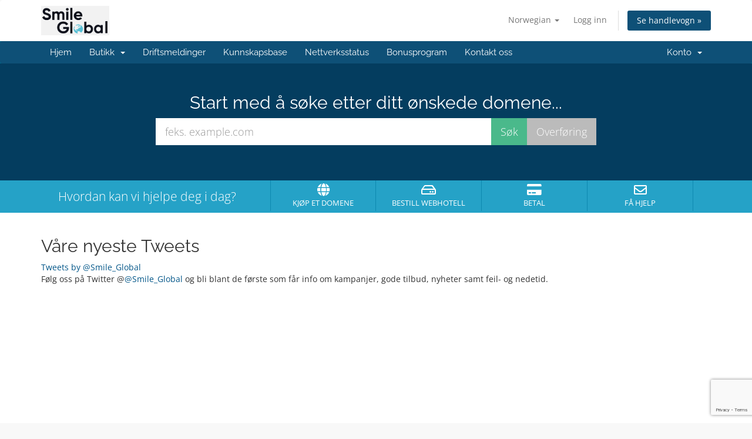

--- FILE ---
content_type: text/html; charset=utf-8
request_url: https://manage.smileglobal.com/index.php?rp=/announcements/twitterfeed
body_size: 2160
content:
<a class="twitter-timeline" href="https://twitter.com/@Smile_Global" data-height="600" data-chrome="noheader nofooter" data-dnt="true">Tweets by @Smile_Global</a>

<script async src="https://platform.twitter.com/widgets.js" charset="utf-8"></script>


    <script>
        var observerConfig = { attributes: true, childList: true, subtree: true },
            observerTwitterWidget = new MutationObserver(removeRetweets),
            elementsWaitTimeout = null;

        function removeRetweets() {
            jQuery('#twitter-widget-0')
                .contents()
                .find('.timeline-Tweet--isRetweet')
                .parent('li')
                .remove();
        }

        function addTwitterWidgetObserverWhenNodeAvailable() {
            if (elementsWaitTimeout) {
                clearTimeout(elementsWaitTimeout);
            }

            var targetTwitterWidget = document.getElementById('twitter-widget-0');

            if (!targetTwitterWidget) {
                elementsWaitTimeout = window.setTimeout(addTwitterWidgetObserverWhenNodeAvailable, 500);
                return;
            }

            var targetTimelineTweets = targetTwitterWidget
                .contentWindow
                .document
                .getElementsByClassName('timeline-TweetList')[0];

            if (!targetTimelineTweets) {
                elementsWaitTimeout = window.setTimeout(addTwitterWidgetObserverWhenNodeAvailable, 500);
                return;
            }

            jQuery('#twitter-widget-0')
                .contents()
                .find('head')
                .append("<style>.timeline-Tweet-text {font-size: 18px !important; line-height: 25px !important; margin-bottom: 0px !important;}</style>");

            removeRetweets();

            observerTwitterWidget.observe(targetTimelineTweets, observerConfig);
        }

        addTwitterWidgetObserverWhenNodeAvailable();
    </script>


<p>
    Følg oss på Twitter  @<a href="https://twitter.com/@Smile_Global" target="_blank">@Smile_Global</a> og bli blant de første som får info om kampanjer, gode tilbud, nyheter samt feil- og nedetid.
</p>


--- FILE ---
content_type: text/html; charset=utf-8
request_url: https://www.google.com/recaptcha/api2/anchor?ar=1&k=6LeAg3gqAAAAABTQmWrCzHXpQbf5S8hoCpZBvrJS&co=aHR0cHM6Ly9tYW5hZ2Uuc21pbGVnbG9iYWwuY29tOjQ0Mw..&hl=en&v=PoyoqOPhxBO7pBk68S4YbpHZ&size=invisible&anchor-ms=20000&execute-ms=30000&cb=nts4xe6mnf2q
body_size: 48620
content:
<!DOCTYPE HTML><html dir="ltr" lang="en"><head><meta http-equiv="Content-Type" content="text/html; charset=UTF-8">
<meta http-equiv="X-UA-Compatible" content="IE=edge">
<title>reCAPTCHA</title>
<style type="text/css">
/* cyrillic-ext */
@font-face {
  font-family: 'Roboto';
  font-style: normal;
  font-weight: 400;
  font-stretch: 100%;
  src: url(//fonts.gstatic.com/s/roboto/v48/KFO7CnqEu92Fr1ME7kSn66aGLdTylUAMa3GUBHMdazTgWw.woff2) format('woff2');
  unicode-range: U+0460-052F, U+1C80-1C8A, U+20B4, U+2DE0-2DFF, U+A640-A69F, U+FE2E-FE2F;
}
/* cyrillic */
@font-face {
  font-family: 'Roboto';
  font-style: normal;
  font-weight: 400;
  font-stretch: 100%;
  src: url(//fonts.gstatic.com/s/roboto/v48/KFO7CnqEu92Fr1ME7kSn66aGLdTylUAMa3iUBHMdazTgWw.woff2) format('woff2');
  unicode-range: U+0301, U+0400-045F, U+0490-0491, U+04B0-04B1, U+2116;
}
/* greek-ext */
@font-face {
  font-family: 'Roboto';
  font-style: normal;
  font-weight: 400;
  font-stretch: 100%;
  src: url(//fonts.gstatic.com/s/roboto/v48/KFO7CnqEu92Fr1ME7kSn66aGLdTylUAMa3CUBHMdazTgWw.woff2) format('woff2');
  unicode-range: U+1F00-1FFF;
}
/* greek */
@font-face {
  font-family: 'Roboto';
  font-style: normal;
  font-weight: 400;
  font-stretch: 100%;
  src: url(//fonts.gstatic.com/s/roboto/v48/KFO7CnqEu92Fr1ME7kSn66aGLdTylUAMa3-UBHMdazTgWw.woff2) format('woff2');
  unicode-range: U+0370-0377, U+037A-037F, U+0384-038A, U+038C, U+038E-03A1, U+03A3-03FF;
}
/* math */
@font-face {
  font-family: 'Roboto';
  font-style: normal;
  font-weight: 400;
  font-stretch: 100%;
  src: url(//fonts.gstatic.com/s/roboto/v48/KFO7CnqEu92Fr1ME7kSn66aGLdTylUAMawCUBHMdazTgWw.woff2) format('woff2');
  unicode-range: U+0302-0303, U+0305, U+0307-0308, U+0310, U+0312, U+0315, U+031A, U+0326-0327, U+032C, U+032F-0330, U+0332-0333, U+0338, U+033A, U+0346, U+034D, U+0391-03A1, U+03A3-03A9, U+03B1-03C9, U+03D1, U+03D5-03D6, U+03F0-03F1, U+03F4-03F5, U+2016-2017, U+2034-2038, U+203C, U+2040, U+2043, U+2047, U+2050, U+2057, U+205F, U+2070-2071, U+2074-208E, U+2090-209C, U+20D0-20DC, U+20E1, U+20E5-20EF, U+2100-2112, U+2114-2115, U+2117-2121, U+2123-214F, U+2190, U+2192, U+2194-21AE, U+21B0-21E5, U+21F1-21F2, U+21F4-2211, U+2213-2214, U+2216-22FF, U+2308-230B, U+2310, U+2319, U+231C-2321, U+2336-237A, U+237C, U+2395, U+239B-23B7, U+23D0, U+23DC-23E1, U+2474-2475, U+25AF, U+25B3, U+25B7, U+25BD, U+25C1, U+25CA, U+25CC, U+25FB, U+266D-266F, U+27C0-27FF, U+2900-2AFF, U+2B0E-2B11, U+2B30-2B4C, U+2BFE, U+3030, U+FF5B, U+FF5D, U+1D400-1D7FF, U+1EE00-1EEFF;
}
/* symbols */
@font-face {
  font-family: 'Roboto';
  font-style: normal;
  font-weight: 400;
  font-stretch: 100%;
  src: url(//fonts.gstatic.com/s/roboto/v48/KFO7CnqEu92Fr1ME7kSn66aGLdTylUAMaxKUBHMdazTgWw.woff2) format('woff2');
  unicode-range: U+0001-000C, U+000E-001F, U+007F-009F, U+20DD-20E0, U+20E2-20E4, U+2150-218F, U+2190, U+2192, U+2194-2199, U+21AF, U+21E6-21F0, U+21F3, U+2218-2219, U+2299, U+22C4-22C6, U+2300-243F, U+2440-244A, U+2460-24FF, U+25A0-27BF, U+2800-28FF, U+2921-2922, U+2981, U+29BF, U+29EB, U+2B00-2BFF, U+4DC0-4DFF, U+FFF9-FFFB, U+10140-1018E, U+10190-1019C, U+101A0, U+101D0-101FD, U+102E0-102FB, U+10E60-10E7E, U+1D2C0-1D2D3, U+1D2E0-1D37F, U+1F000-1F0FF, U+1F100-1F1AD, U+1F1E6-1F1FF, U+1F30D-1F30F, U+1F315, U+1F31C, U+1F31E, U+1F320-1F32C, U+1F336, U+1F378, U+1F37D, U+1F382, U+1F393-1F39F, U+1F3A7-1F3A8, U+1F3AC-1F3AF, U+1F3C2, U+1F3C4-1F3C6, U+1F3CA-1F3CE, U+1F3D4-1F3E0, U+1F3ED, U+1F3F1-1F3F3, U+1F3F5-1F3F7, U+1F408, U+1F415, U+1F41F, U+1F426, U+1F43F, U+1F441-1F442, U+1F444, U+1F446-1F449, U+1F44C-1F44E, U+1F453, U+1F46A, U+1F47D, U+1F4A3, U+1F4B0, U+1F4B3, U+1F4B9, U+1F4BB, U+1F4BF, U+1F4C8-1F4CB, U+1F4D6, U+1F4DA, U+1F4DF, U+1F4E3-1F4E6, U+1F4EA-1F4ED, U+1F4F7, U+1F4F9-1F4FB, U+1F4FD-1F4FE, U+1F503, U+1F507-1F50B, U+1F50D, U+1F512-1F513, U+1F53E-1F54A, U+1F54F-1F5FA, U+1F610, U+1F650-1F67F, U+1F687, U+1F68D, U+1F691, U+1F694, U+1F698, U+1F6AD, U+1F6B2, U+1F6B9-1F6BA, U+1F6BC, U+1F6C6-1F6CF, U+1F6D3-1F6D7, U+1F6E0-1F6EA, U+1F6F0-1F6F3, U+1F6F7-1F6FC, U+1F700-1F7FF, U+1F800-1F80B, U+1F810-1F847, U+1F850-1F859, U+1F860-1F887, U+1F890-1F8AD, U+1F8B0-1F8BB, U+1F8C0-1F8C1, U+1F900-1F90B, U+1F93B, U+1F946, U+1F984, U+1F996, U+1F9E9, U+1FA00-1FA6F, U+1FA70-1FA7C, U+1FA80-1FA89, U+1FA8F-1FAC6, U+1FACE-1FADC, U+1FADF-1FAE9, U+1FAF0-1FAF8, U+1FB00-1FBFF;
}
/* vietnamese */
@font-face {
  font-family: 'Roboto';
  font-style: normal;
  font-weight: 400;
  font-stretch: 100%;
  src: url(//fonts.gstatic.com/s/roboto/v48/KFO7CnqEu92Fr1ME7kSn66aGLdTylUAMa3OUBHMdazTgWw.woff2) format('woff2');
  unicode-range: U+0102-0103, U+0110-0111, U+0128-0129, U+0168-0169, U+01A0-01A1, U+01AF-01B0, U+0300-0301, U+0303-0304, U+0308-0309, U+0323, U+0329, U+1EA0-1EF9, U+20AB;
}
/* latin-ext */
@font-face {
  font-family: 'Roboto';
  font-style: normal;
  font-weight: 400;
  font-stretch: 100%;
  src: url(//fonts.gstatic.com/s/roboto/v48/KFO7CnqEu92Fr1ME7kSn66aGLdTylUAMa3KUBHMdazTgWw.woff2) format('woff2');
  unicode-range: U+0100-02BA, U+02BD-02C5, U+02C7-02CC, U+02CE-02D7, U+02DD-02FF, U+0304, U+0308, U+0329, U+1D00-1DBF, U+1E00-1E9F, U+1EF2-1EFF, U+2020, U+20A0-20AB, U+20AD-20C0, U+2113, U+2C60-2C7F, U+A720-A7FF;
}
/* latin */
@font-face {
  font-family: 'Roboto';
  font-style: normal;
  font-weight: 400;
  font-stretch: 100%;
  src: url(//fonts.gstatic.com/s/roboto/v48/KFO7CnqEu92Fr1ME7kSn66aGLdTylUAMa3yUBHMdazQ.woff2) format('woff2');
  unicode-range: U+0000-00FF, U+0131, U+0152-0153, U+02BB-02BC, U+02C6, U+02DA, U+02DC, U+0304, U+0308, U+0329, U+2000-206F, U+20AC, U+2122, U+2191, U+2193, U+2212, U+2215, U+FEFF, U+FFFD;
}
/* cyrillic-ext */
@font-face {
  font-family: 'Roboto';
  font-style: normal;
  font-weight: 500;
  font-stretch: 100%;
  src: url(//fonts.gstatic.com/s/roboto/v48/KFO7CnqEu92Fr1ME7kSn66aGLdTylUAMa3GUBHMdazTgWw.woff2) format('woff2');
  unicode-range: U+0460-052F, U+1C80-1C8A, U+20B4, U+2DE0-2DFF, U+A640-A69F, U+FE2E-FE2F;
}
/* cyrillic */
@font-face {
  font-family: 'Roboto';
  font-style: normal;
  font-weight: 500;
  font-stretch: 100%;
  src: url(//fonts.gstatic.com/s/roboto/v48/KFO7CnqEu92Fr1ME7kSn66aGLdTylUAMa3iUBHMdazTgWw.woff2) format('woff2');
  unicode-range: U+0301, U+0400-045F, U+0490-0491, U+04B0-04B1, U+2116;
}
/* greek-ext */
@font-face {
  font-family: 'Roboto';
  font-style: normal;
  font-weight: 500;
  font-stretch: 100%;
  src: url(//fonts.gstatic.com/s/roboto/v48/KFO7CnqEu92Fr1ME7kSn66aGLdTylUAMa3CUBHMdazTgWw.woff2) format('woff2');
  unicode-range: U+1F00-1FFF;
}
/* greek */
@font-face {
  font-family: 'Roboto';
  font-style: normal;
  font-weight: 500;
  font-stretch: 100%;
  src: url(//fonts.gstatic.com/s/roboto/v48/KFO7CnqEu92Fr1ME7kSn66aGLdTylUAMa3-UBHMdazTgWw.woff2) format('woff2');
  unicode-range: U+0370-0377, U+037A-037F, U+0384-038A, U+038C, U+038E-03A1, U+03A3-03FF;
}
/* math */
@font-face {
  font-family: 'Roboto';
  font-style: normal;
  font-weight: 500;
  font-stretch: 100%;
  src: url(//fonts.gstatic.com/s/roboto/v48/KFO7CnqEu92Fr1ME7kSn66aGLdTylUAMawCUBHMdazTgWw.woff2) format('woff2');
  unicode-range: U+0302-0303, U+0305, U+0307-0308, U+0310, U+0312, U+0315, U+031A, U+0326-0327, U+032C, U+032F-0330, U+0332-0333, U+0338, U+033A, U+0346, U+034D, U+0391-03A1, U+03A3-03A9, U+03B1-03C9, U+03D1, U+03D5-03D6, U+03F0-03F1, U+03F4-03F5, U+2016-2017, U+2034-2038, U+203C, U+2040, U+2043, U+2047, U+2050, U+2057, U+205F, U+2070-2071, U+2074-208E, U+2090-209C, U+20D0-20DC, U+20E1, U+20E5-20EF, U+2100-2112, U+2114-2115, U+2117-2121, U+2123-214F, U+2190, U+2192, U+2194-21AE, U+21B0-21E5, U+21F1-21F2, U+21F4-2211, U+2213-2214, U+2216-22FF, U+2308-230B, U+2310, U+2319, U+231C-2321, U+2336-237A, U+237C, U+2395, U+239B-23B7, U+23D0, U+23DC-23E1, U+2474-2475, U+25AF, U+25B3, U+25B7, U+25BD, U+25C1, U+25CA, U+25CC, U+25FB, U+266D-266F, U+27C0-27FF, U+2900-2AFF, U+2B0E-2B11, U+2B30-2B4C, U+2BFE, U+3030, U+FF5B, U+FF5D, U+1D400-1D7FF, U+1EE00-1EEFF;
}
/* symbols */
@font-face {
  font-family: 'Roboto';
  font-style: normal;
  font-weight: 500;
  font-stretch: 100%;
  src: url(//fonts.gstatic.com/s/roboto/v48/KFO7CnqEu92Fr1ME7kSn66aGLdTylUAMaxKUBHMdazTgWw.woff2) format('woff2');
  unicode-range: U+0001-000C, U+000E-001F, U+007F-009F, U+20DD-20E0, U+20E2-20E4, U+2150-218F, U+2190, U+2192, U+2194-2199, U+21AF, U+21E6-21F0, U+21F3, U+2218-2219, U+2299, U+22C4-22C6, U+2300-243F, U+2440-244A, U+2460-24FF, U+25A0-27BF, U+2800-28FF, U+2921-2922, U+2981, U+29BF, U+29EB, U+2B00-2BFF, U+4DC0-4DFF, U+FFF9-FFFB, U+10140-1018E, U+10190-1019C, U+101A0, U+101D0-101FD, U+102E0-102FB, U+10E60-10E7E, U+1D2C0-1D2D3, U+1D2E0-1D37F, U+1F000-1F0FF, U+1F100-1F1AD, U+1F1E6-1F1FF, U+1F30D-1F30F, U+1F315, U+1F31C, U+1F31E, U+1F320-1F32C, U+1F336, U+1F378, U+1F37D, U+1F382, U+1F393-1F39F, U+1F3A7-1F3A8, U+1F3AC-1F3AF, U+1F3C2, U+1F3C4-1F3C6, U+1F3CA-1F3CE, U+1F3D4-1F3E0, U+1F3ED, U+1F3F1-1F3F3, U+1F3F5-1F3F7, U+1F408, U+1F415, U+1F41F, U+1F426, U+1F43F, U+1F441-1F442, U+1F444, U+1F446-1F449, U+1F44C-1F44E, U+1F453, U+1F46A, U+1F47D, U+1F4A3, U+1F4B0, U+1F4B3, U+1F4B9, U+1F4BB, U+1F4BF, U+1F4C8-1F4CB, U+1F4D6, U+1F4DA, U+1F4DF, U+1F4E3-1F4E6, U+1F4EA-1F4ED, U+1F4F7, U+1F4F9-1F4FB, U+1F4FD-1F4FE, U+1F503, U+1F507-1F50B, U+1F50D, U+1F512-1F513, U+1F53E-1F54A, U+1F54F-1F5FA, U+1F610, U+1F650-1F67F, U+1F687, U+1F68D, U+1F691, U+1F694, U+1F698, U+1F6AD, U+1F6B2, U+1F6B9-1F6BA, U+1F6BC, U+1F6C6-1F6CF, U+1F6D3-1F6D7, U+1F6E0-1F6EA, U+1F6F0-1F6F3, U+1F6F7-1F6FC, U+1F700-1F7FF, U+1F800-1F80B, U+1F810-1F847, U+1F850-1F859, U+1F860-1F887, U+1F890-1F8AD, U+1F8B0-1F8BB, U+1F8C0-1F8C1, U+1F900-1F90B, U+1F93B, U+1F946, U+1F984, U+1F996, U+1F9E9, U+1FA00-1FA6F, U+1FA70-1FA7C, U+1FA80-1FA89, U+1FA8F-1FAC6, U+1FACE-1FADC, U+1FADF-1FAE9, U+1FAF0-1FAF8, U+1FB00-1FBFF;
}
/* vietnamese */
@font-face {
  font-family: 'Roboto';
  font-style: normal;
  font-weight: 500;
  font-stretch: 100%;
  src: url(//fonts.gstatic.com/s/roboto/v48/KFO7CnqEu92Fr1ME7kSn66aGLdTylUAMa3OUBHMdazTgWw.woff2) format('woff2');
  unicode-range: U+0102-0103, U+0110-0111, U+0128-0129, U+0168-0169, U+01A0-01A1, U+01AF-01B0, U+0300-0301, U+0303-0304, U+0308-0309, U+0323, U+0329, U+1EA0-1EF9, U+20AB;
}
/* latin-ext */
@font-face {
  font-family: 'Roboto';
  font-style: normal;
  font-weight: 500;
  font-stretch: 100%;
  src: url(//fonts.gstatic.com/s/roboto/v48/KFO7CnqEu92Fr1ME7kSn66aGLdTylUAMa3KUBHMdazTgWw.woff2) format('woff2');
  unicode-range: U+0100-02BA, U+02BD-02C5, U+02C7-02CC, U+02CE-02D7, U+02DD-02FF, U+0304, U+0308, U+0329, U+1D00-1DBF, U+1E00-1E9F, U+1EF2-1EFF, U+2020, U+20A0-20AB, U+20AD-20C0, U+2113, U+2C60-2C7F, U+A720-A7FF;
}
/* latin */
@font-face {
  font-family: 'Roboto';
  font-style: normal;
  font-weight: 500;
  font-stretch: 100%;
  src: url(//fonts.gstatic.com/s/roboto/v48/KFO7CnqEu92Fr1ME7kSn66aGLdTylUAMa3yUBHMdazQ.woff2) format('woff2');
  unicode-range: U+0000-00FF, U+0131, U+0152-0153, U+02BB-02BC, U+02C6, U+02DA, U+02DC, U+0304, U+0308, U+0329, U+2000-206F, U+20AC, U+2122, U+2191, U+2193, U+2212, U+2215, U+FEFF, U+FFFD;
}
/* cyrillic-ext */
@font-face {
  font-family: 'Roboto';
  font-style: normal;
  font-weight: 900;
  font-stretch: 100%;
  src: url(//fonts.gstatic.com/s/roboto/v48/KFO7CnqEu92Fr1ME7kSn66aGLdTylUAMa3GUBHMdazTgWw.woff2) format('woff2');
  unicode-range: U+0460-052F, U+1C80-1C8A, U+20B4, U+2DE0-2DFF, U+A640-A69F, U+FE2E-FE2F;
}
/* cyrillic */
@font-face {
  font-family: 'Roboto';
  font-style: normal;
  font-weight: 900;
  font-stretch: 100%;
  src: url(//fonts.gstatic.com/s/roboto/v48/KFO7CnqEu92Fr1ME7kSn66aGLdTylUAMa3iUBHMdazTgWw.woff2) format('woff2');
  unicode-range: U+0301, U+0400-045F, U+0490-0491, U+04B0-04B1, U+2116;
}
/* greek-ext */
@font-face {
  font-family: 'Roboto';
  font-style: normal;
  font-weight: 900;
  font-stretch: 100%;
  src: url(//fonts.gstatic.com/s/roboto/v48/KFO7CnqEu92Fr1ME7kSn66aGLdTylUAMa3CUBHMdazTgWw.woff2) format('woff2');
  unicode-range: U+1F00-1FFF;
}
/* greek */
@font-face {
  font-family: 'Roboto';
  font-style: normal;
  font-weight: 900;
  font-stretch: 100%;
  src: url(//fonts.gstatic.com/s/roboto/v48/KFO7CnqEu92Fr1ME7kSn66aGLdTylUAMa3-UBHMdazTgWw.woff2) format('woff2');
  unicode-range: U+0370-0377, U+037A-037F, U+0384-038A, U+038C, U+038E-03A1, U+03A3-03FF;
}
/* math */
@font-face {
  font-family: 'Roboto';
  font-style: normal;
  font-weight: 900;
  font-stretch: 100%;
  src: url(//fonts.gstatic.com/s/roboto/v48/KFO7CnqEu92Fr1ME7kSn66aGLdTylUAMawCUBHMdazTgWw.woff2) format('woff2');
  unicode-range: U+0302-0303, U+0305, U+0307-0308, U+0310, U+0312, U+0315, U+031A, U+0326-0327, U+032C, U+032F-0330, U+0332-0333, U+0338, U+033A, U+0346, U+034D, U+0391-03A1, U+03A3-03A9, U+03B1-03C9, U+03D1, U+03D5-03D6, U+03F0-03F1, U+03F4-03F5, U+2016-2017, U+2034-2038, U+203C, U+2040, U+2043, U+2047, U+2050, U+2057, U+205F, U+2070-2071, U+2074-208E, U+2090-209C, U+20D0-20DC, U+20E1, U+20E5-20EF, U+2100-2112, U+2114-2115, U+2117-2121, U+2123-214F, U+2190, U+2192, U+2194-21AE, U+21B0-21E5, U+21F1-21F2, U+21F4-2211, U+2213-2214, U+2216-22FF, U+2308-230B, U+2310, U+2319, U+231C-2321, U+2336-237A, U+237C, U+2395, U+239B-23B7, U+23D0, U+23DC-23E1, U+2474-2475, U+25AF, U+25B3, U+25B7, U+25BD, U+25C1, U+25CA, U+25CC, U+25FB, U+266D-266F, U+27C0-27FF, U+2900-2AFF, U+2B0E-2B11, U+2B30-2B4C, U+2BFE, U+3030, U+FF5B, U+FF5D, U+1D400-1D7FF, U+1EE00-1EEFF;
}
/* symbols */
@font-face {
  font-family: 'Roboto';
  font-style: normal;
  font-weight: 900;
  font-stretch: 100%;
  src: url(//fonts.gstatic.com/s/roboto/v48/KFO7CnqEu92Fr1ME7kSn66aGLdTylUAMaxKUBHMdazTgWw.woff2) format('woff2');
  unicode-range: U+0001-000C, U+000E-001F, U+007F-009F, U+20DD-20E0, U+20E2-20E4, U+2150-218F, U+2190, U+2192, U+2194-2199, U+21AF, U+21E6-21F0, U+21F3, U+2218-2219, U+2299, U+22C4-22C6, U+2300-243F, U+2440-244A, U+2460-24FF, U+25A0-27BF, U+2800-28FF, U+2921-2922, U+2981, U+29BF, U+29EB, U+2B00-2BFF, U+4DC0-4DFF, U+FFF9-FFFB, U+10140-1018E, U+10190-1019C, U+101A0, U+101D0-101FD, U+102E0-102FB, U+10E60-10E7E, U+1D2C0-1D2D3, U+1D2E0-1D37F, U+1F000-1F0FF, U+1F100-1F1AD, U+1F1E6-1F1FF, U+1F30D-1F30F, U+1F315, U+1F31C, U+1F31E, U+1F320-1F32C, U+1F336, U+1F378, U+1F37D, U+1F382, U+1F393-1F39F, U+1F3A7-1F3A8, U+1F3AC-1F3AF, U+1F3C2, U+1F3C4-1F3C6, U+1F3CA-1F3CE, U+1F3D4-1F3E0, U+1F3ED, U+1F3F1-1F3F3, U+1F3F5-1F3F7, U+1F408, U+1F415, U+1F41F, U+1F426, U+1F43F, U+1F441-1F442, U+1F444, U+1F446-1F449, U+1F44C-1F44E, U+1F453, U+1F46A, U+1F47D, U+1F4A3, U+1F4B0, U+1F4B3, U+1F4B9, U+1F4BB, U+1F4BF, U+1F4C8-1F4CB, U+1F4D6, U+1F4DA, U+1F4DF, U+1F4E3-1F4E6, U+1F4EA-1F4ED, U+1F4F7, U+1F4F9-1F4FB, U+1F4FD-1F4FE, U+1F503, U+1F507-1F50B, U+1F50D, U+1F512-1F513, U+1F53E-1F54A, U+1F54F-1F5FA, U+1F610, U+1F650-1F67F, U+1F687, U+1F68D, U+1F691, U+1F694, U+1F698, U+1F6AD, U+1F6B2, U+1F6B9-1F6BA, U+1F6BC, U+1F6C6-1F6CF, U+1F6D3-1F6D7, U+1F6E0-1F6EA, U+1F6F0-1F6F3, U+1F6F7-1F6FC, U+1F700-1F7FF, U+1F800-1F80B, U+1F810-1F847, U+1F850-1F859, U+1F860-1F887, U+1F890-1F8AD, U+1F8B0-1F8BB, U+1F8C0-1F8C1, U+1F900-1F90B, U+1F93B, U+1F946, U+1F984, U+1F996, U+1F9E9, U+1FA00-1FA6F, U+1FA70-1FA7C, U+1FA80-1FA89, U+1FA8F-1FAC6, U+1FACE-1FADC, U+1FADF-1FAE9, U+1FAF0-1FAF8, U+1FB00-1FBFF;
}
/* vietnamese */
@font-face {
  font-family: 'Roboto';
  font-style: normal;
  font-weight: 900;
  font-stretch: 100%;
  src: url(//fonts.gstatic.com/s/roboto/v48/KFO7CnqEu92Fr1ME7kSn66aGLdTylUAMa3OUBHMdazTgWw.woff2) format('woff2');
  unicode-range: U+0102-0103, U+0110-0111, U+0128-0129, U+0168-0169, U+01A0-01A1, U+01AF-01B0, U+0300-0301, U+0303-0304, U+0308-0309, U+0323, U+0329, U+1EA0-1EF9, U+20AB;
}
/* latin-ext */
@font-face {
  font-family: 'Roboto';
  font-style: normal;
  font-weight: 900;
  font-stretch: 100%;
  src: url(//fonts.gstatic.com/s/roboto/v48/KFO7CnqEu92Fr1ME7kSn66aGLdTylUAMa3KUBHMdazTgWw.woff2) format('woff2');
  unicode-range: U+0100-02BA, U+02BD-02C5, U+02C7-02CC, U+02CE-02D7, U+02DD-02FF, U+0304, U+0308, U+0329, U+1D00-1DBF, U+1E00-1E9F, U+1EF2-1EFF, U+2020, U+20A0-20AB, U+20AD-20C0, U+2113, U+2C60-2C7F, U+A720-A7FF;
}
/* latin */
@font-face {
  font-family: 'Roboto';
  font-style: normal;
  font-weight: 900;
  font-stretch: 100%;
  src: url(//fonts.gstatic.com/s/roboto/v48/KFO7CnqEu92Fr1ME7kSn66aGLdTylUAMa3yUBHMdazQ.woff2) format('woff2');
  unicode-range: U+0000-00FF, U+0131, U+0152-0153, U+02BB-02BC, U+02C6, U+02DA, U+02DC, U+0304, U+0308, U+0329, U+2000-206F, U+20AC, U+2122, U+2191, U+2193, U+2212, U+2215, U+FEFF, U+FFFD;
}

</style>
<link rel="stylesheet" type="text/css" href="https://www.gstatic.com/recaptcha/releases/PoyoqOPhxBO7pBk68S4YbpHZ/styles__ltr.css">
<script nonce="ljN4aHnnhtNsCxjzvJo9kw" type="text/javascript">window['__recaptcha_api'] = 'https://www.google.com/recaptcha/api2/';</script>
<script type="text/javascript" src="https://www.gstatic.com/recaptcha/releases/PoyoqOPhxBO7pBk68S4YbpHZ/recaptcha__en.js" nonce="ljN4aHnnhtNsCxjzvJo9kw">
      
    </script></head>
<body><div id="rc-anchor-alert" class="rc-anchor-alert"></div>
<input type="hidden" id="recaptcha-token" value="[base64]">
<script type="text/javascript" nonce="ljN4aHnnhtNsCxjzvJo9kw">
      recaptcha.anchor.Main.init("[\x22ainput\x22,[\x22bgdata\x22,\x22\x22,\[base64]/[base64]/[base64]/[base64]/[base64]/[base64]/[base64]/[base64]/[base64]/[base64]\\u003d\x22,\[base64]\\u003d\x22,\x22aAHCtVRxw47Ct3oBwrMKw4bCvznDn8KhTDU9wrsYwrQqS8Ozw6hFw5jDhcKWEB8XS1oMZhIeAxHDtMOLKUZCw5fDhcOdw6LDk8Oiw6plw7zCj8Olw7zDgMO9MXBpw7daLMOVw5/[base64]/Ci8Oiw57DrMOACsK/H8O5w6HCizfCrMKmw49ManV+wp7DjsOtcsOJNsKcHsKvwrgbAl4UYxBcQ2HDlhHDiHDCncKbwr/Cr2nDgsOYZcKhZ8O9DiYbwroYJE8LwoUowq3Cg8OEwphtR37DqcO5wpvCnlXDt8OlwoBleMOwwo9+GcOMXC/CuQVjwpdlRn3DuD7CmQvCsMOtP8K5IW7DrMOZwqLDjkZ7w6zCjcOWwpTCksOnV8KeN0ldN8K1w7hoJTbCpVXCrlzDrcOpBE0mwplwegFpbMKcwpXCvsOLQVDCnxMHWCw/AH/DlXUYLDbDjWzDqBpIDF/Cu8O+wpjDqsKIwrzCi3UYw5/Cj8KEwpcLN8OqV8K+w6AFw4Ryw5vDtsOFwoJyH1NfQcKLWi0ow755wqFTfilaUQ7CukrCn8KXwrJFEi8fwqHCgMOYw4oSw4DCh8OMwoEgWsOGdEDDlgQiQHLDiFbDvMO/wq01wpJMKSRrwofCnhBfR1lqSMORw4jDtSrDkMOAOsOrFRZ/eWDCiGTCrsOyw7DCvRnClcK/H8Kuw6cmw5/DpMOIw7x6P8OnFcOSw7rCrCVdDQfDjBvCmm/[base64]/Dn8KRWcO3X8KhwoY7wowWHi7Dg8O6wpLCo8KNMErDnsKhwpLCtgQSwrMtw4MUw6lnEVpiw63DvsKiRglxw4dwWxNRCMKLZ8OYw7QgQ1vDlcOUZFbCl04DB8KiD2vCkcOMLsKUVRR1bmjDmcKRelFdw5rCshDCpMK/K0HDocKeN29cw7trwqcvw5gyw7FCbMOIC2LDucKXIMOydVh7wrvDhQbDiMOVw6dvw6QzVMOJw4ZFw5JywqLDkMOGwqEuIHpqw5XDq8KtccKjSjrCqgd8wpTCu8KGw4UxKwJXw7XDqMOMQ0xlwp7CusKLZcOaw4/DvEZSVWvCpsOrWsKSw5bDlg3Dl8OzwpbCj8OdGldxcsKswoIrwoXDh8KNwqHCqy/[base64]/CkcOawog5woLDgGbDocO/JcK2I1knO8OPD8KBbSfDu0bDolcOT8KGw73DmsKkwqLDi0vDmMOHw5DDgmTCuwFBw5Anw6Ebwo1lw7HDv8KEw7TDm8OVwrEoQW0IASPCnsOgwrJWZ8KHbzgsw5gxw5HDhMKBwrZBw716wr/[base64]/Di2xdwp3CnMKvwonDs8Khw7/DucO/w6Qow4vCiw7DjMKQG8ONwql9w7Z0w4FoLMOyZ2zDnz1aw4zCi8OmY2DCiTNqwoUiKcOSw5DDhmDCj8KMQhXDjMKCcUbChMOxNgPCry3Dh0sCVcKgw4kMw4zCkwzCg8K7wobDusKuVsOvwp5AwrrDhMO8wrNJw77ChcKNZ8Oqw5k4YcOORjZkw43CkMKLwrENOV/DnGzCggA4Vg1sw47DgsOiwq/DtsKQDsKJw4fDthA/KsKMwqd+wp7CrsKfKDfCgsKRw63DgQEXw6zCmGF3wpl/[base64]/[base64]/CkVXCiiEbw5NjNcOMwrlpw4pIFMO4RXAHSncaDcKFUHwhK8O3wpwSDzTDohjDpFYnDW8sw6PCjcO+RcKmw75nQsKywqgvKS/ClVPDomVQwrUww4bCtxnCpsK4w6PDhSLCrUTCrj06IsO0QcOiwok4bGjDsMKxK8K0wp3Cl0wYw47DlcKsSSpiwoERfMKAw6R7w53DlCTDkXfDoG7DqQEmw7lrIw/CszHDp8Opw5psc2jDsMKPZgVcwpLDlcKTw4TDvxZQXsKpwqRMw6EkG8OGbsO3ZsKxwoI/H8OsI8OxbcOUwoLCpsKRelEiVzlvAgViwrVIwrLDmcKIT8OLVAHDpMKkOF5kWcOAW8Odw7DCtMOeQkVjwqXCnjnDnD3CgMOkwpbDlQh+w6s/BTzCnXzDpcKywqI9DBwkPhXDpUjCqzPCh8KAbsKUwpDCkAwlwrDCj8OBYcKkFsOSwqhHC8KxPVYcPMOwwrdvCnBLK8O8woxWLm8Sw5fCpXoQw6nCqcKVFsOeFmXDmXtgT3zDt0BqfcOfJcKJJMO/wpbDj8KQB2o9csKFIy3DssKgw4FQO2pHV8OUOFRWwrrCtMOYXMKqJ8OSw43CuMOybMKMB8KJwrXCiMK7woIWw6bDvns+YB9casOUVcK0dwDDh8OPw6RgKDg5w7PCjcKzY8KzKWzCs8OHN0NtwoEpT8KGMcK+wrchw74LasOBw4Yzwrliwr/DlsOxfQQPHcKuQTvCqFfCv8OBwrJZwpUvwpsRw5DDksOZwoLCjFbDl1bDgcOoM8OOEw9WFHzDiE7ChMKlTFgNUhpKMWLCmjR0JW4Nw4DDk8KYIMKVHDIWw6zDnXzDsiLCnMOMw67CvxI0aMOIwqkjDsKMXSPDgk/DqsKrwpB8w6HCtybDucK3fnJcw6TDisO9PMOEOMOww4bCiGjCt2kzAGLDucOLwrXDvMKrQyrDl8Okwp7CskVdGDXCsMOgRcK5HG/[base64]/CqsOldHdRw4/Cl8K1w7VsI8KjNCLCosO4w4o7wrInUhPCh8O6ZRIAKhvDlB7Cg0QWw7QJw4A6PMORwp5QU8OKw5sudMOEwo4+eEwEESRjwqvDgR1MbnDCsCMCJsKuCxwoCRxbSR9mIMOyw5nCpsOaw6hyw70ndsK4IMO1woRfwqDCmcOSMAIdMgzDq8O+w6hJQMO2wrPCoWhfw5vDuB/CrcKMCcKFw5JJAFQWGRpFwoluUSDDtsKhA8OGeMObaMKAw7bDr8OedwdfKELCgsOmSizCtGfDmyYgw5R9IsOCwp1aw6TCtXVuw73Dr8KbwolAGcK6woDChxXDnsKzw7xoJAsRwqLCpcOOwqHCvh54Cmw+aH7DtMKLwq/Cv8OkwoJUw790w7LCm8OEw71cQmnCiU3CokBQS1XDlcKqHsKdCWpVw7nDggweRDbCpcKQwp9FecOdWlddB14TwqtiwqDCtcKWw6rDpAcBw5bCgcOkw7/[base64]/Ci8KJI8O8PkzClArDusKQwp7DtGkdZ3ILwrsswqgzw7TCl0DDvsKcwp/DpQMSLTY9wr0GACkoXjPDg8ONGMOpZFNDWmXDvMK/JQTDjcOVWB3DrMO4AsKqwq9lwpBeWCPCg8KIwpvCkMOhw7zDqMOew7PDh8O7wonCp8KVUcOQcSbDtkDCrMO0RsOkwokjWR9+EA/CpVZhbkXCkW4FwrQiOXZjLMKCwpTDpsOVwpjCnkXDj1HCqX1cYsOFe8KwwoVUJ2DCilgBw7pxwrrCgBJCwonDlybDvVYhYW/Dih3DkWVhw7ovOsK7FsKMIUPDucOHwoLChMKywozDp8OpKsKTT8OywphgwrvDv8K9woM1wrLDgsKEEl3CiRQzwoPDvyzCrnfClsKgw6ASwpTCgjfCtg1odsO3w5HCuMKNF0TCocOKwqMDw5fCiw3CjMObdMODwqnDnMK/[base64]/E8OtwqMhXMKLw7bCnnEwXVRwOSQfAMKvw6fDv8KkaMK1w41uw6/CvyHChQp1w47Cin7CjcOFwrU3wq7CiVXDrUk7wr4lw6rDsHY2wpQ8w6bClFXCsyJ0L2AHEyZ0wpXDl8OWLsKOXQYVIcOXwr/ClsOUw4PDtMOcwqoNLyLDgxE2w4JMacOuwoXDnW7DhMK4w7sswp/ClMKmVhzCusK1w4HDuGEAPGfCk8Klwp59Gn9sYcOXw6vClMOmSyIJwr3DrMOvw67CvsO2wp9uN8KvfcOjw50Nw5HDhklZcA9XNcOlQn/Ck8OzVnJyw7HCsMK5w5YUCz7ComLCr8KrJ8OsVyDDjB9Aw4ZzGnfDncKJbsK9NR92WMKNT2Rxwrxrw6nCh8OVUArCrHpcw5XDr8ODwqYmwrXDm8OwwpzDnHvDlQhPwo/CgcO2woUZHEVmw75twpgmw73CvClZXHfCrBHDphxbIDwRK8OJRGQvwoJrblpYTTvDiXgPwpPDjMKxw6E2PyzDlUkCwo0Bw4XCmQ9Dc8KxbT8uwp1WM8Krw6o3w4zCjUAUwqvDh8OMGR/[base64]/w6bCoCRDVCzDgC7CjsORwrMDw5FfKWt7IMKEwodxwqZkw5t8ZAMiQMO2w6dQw6/DgMOwNMOaYgJ2dcO1YwhtbTbClcOSP8ODQcOtVcOaw73Cm8ONw6wpw74lw7rDlmtCUl99woXCjMK+wrRKw502bX0kw7PDvUnDrsOOYVjDhMOXwqrCuhHDq3/DncKoEcOjRcOlbMOxwqYPwqZiDR/[base64]/Cv2hgwp4bw6oGw7/CrMOBK2DCk8K6w5TDmy/CgsO2w5XDjsKtUcKHw6DDphhoNcOuw4ZtBn4zwq/DrQDDlCwsIUbCszfCshJeKsKZKB8kwooGw7VJwqXCkhXDlF3DkcO8Tk5iUcOCSBfDglMDA3k+wp/[base64]/CocOTw4vDmsKyMsOnPC8xwoJRPV7DqcODwr8/[base64]/[base64]/JVhEDVkiGcOnHS1MfxLDshVbw590CgFvTcKuYSfDpAh4w6J6wqdsKUg0w4jClsKLPTN2wroPw5NNw6bCujLDhUbCq8KnaDrDhGPClcOafMK5w6Y3I8KtOQDCh8KHw4PDnBjDh2PDtDlNwqjCiRjDoMKSZ8O9ahVZEU/CmMKFwolcw5RHw4J7w5HDuMKwasKzccKcwopnewh7W8OTZ0kcwoctJUgDwqcXwpFmSyE0DhwBwrfDmnvDilTDm8Kew68YwpvDhDvDqsK8Fl7DmXoMwpnCiiM4Qw3Dvh1Bw5DDuEJgwr/CusOyw5PDhA/Cum7DlFF3XTAYw7/CkD4XwqDCnsO6wqTDq3kOwqUHUSHCij8GwpPDtcO0Mg3CocOvfxHCj0XCkMKpw4vCnsKIwoLDr8OfSkjCrsKvIgcBDMK6w7PDshASc3QuT8KlH8KmcF3CgGfCpMO/IjzChsKPacO6P8KmwqNgQsOZaMOGURVxF8KgwowXVm3DgcO/D8KbOMO1THDDr8Oow5nDq8O8NHvDtQFmw6QKw5XDsMKow6l1wqZlw4XCo8Opwr0Pw6A5wpc2w7zCrcObw4jDoUjDkMO/KWPCvVDCnBLDjB3CvMO4E8OcM8OEw4TCqsKyYRvChsOHw78+M37CisOlOMOTKcOHRsOEbkjCli3DtQHDkzwSO0stfXl9w4kKw4fCjBPDg8KtWXIoNX/DhsK0w7tow7hYSwLCg8OywofDlsOHw73CnCLDvcOTw6g/[base64]/wpVeJcKBJ8OqccObw7AFw5Mew7PCmTUResKlw5nDgMOMwqg+wp/CsH/Ds8ObW8KdAkMIdzrCmMOdw4LDr8Kmwr7Cth7Ds2sMwpsyBcKkwqjDjjPCq8KNSsK/WRrDo8KBeVhwwqXCr8KNTV3DhCF6wrPCjGQuCChzO0g7wqJJTm1ew7/ChSJ2WVvDhVrCgMO2wolGw5TDrMK0EcOywpNPwqjCiS5/wr3Cmn/[base64]/CrlXDkMO1woLCo8K1QF4JDsOiXFEBw5TCpcK4en4aw4w2wqPCu8K4a0UVOMO7wrUdCsKHMAEBw7vDiMKBwrBqVcKnTcKlwqQ7w5kfesK4w68sw4HChcOGJRXCg8O8w7U5wpVDwpLDvcKcNlcdFsOiAsKuTXrDqx/DkcKDwqQfwpR+wqzCm1YGWHLDq8KIwrvDo8Kiw4/CsiQUMBoaw5cDw7XCumVfEH/Co1fDksOAwoDDvhbCn8KsJzHCiMKFax3DjMOlw6NdZcONw57CgkjDm8O3DcOTY8OTwqXCkmvCvcKcHcOYw6LDl1RIw6BLL8OcwrfDlB8nw4Y4wqLCmBrDrydUw6XCiGvDrwMCDcKOCxPCoG1POsKETkg2HcKZGcKfSxHClAXDisKCcUxAw5ddwr4bAcKdw6nCt8Odfn/Ck8KJw5MMw6ojwqV2QDfCrMO5wqUBwoDDqCDDuBDCv8OuYcKQTyA8ARRIwq7DnxguwofDmMKJwp/Djxh2LFXCk8KkB8KswrBDBlQLCcOnB8KJJ3pDFi/CoMO/NFklwr9/wrEkA8KGw5PDrsO4EcOmwpkHF8Ovw7/CpULDg008Mw8LDMK2w5RIw5p/OQ4JwqbDhhTCoMO0AcKcUR/CqsOlw5oiw5lMfsOGcS/DrljCtsKfwr9sbMO6WVc3wofDs8O/w6pNw5bDg8K6UsKpND9Sw5opEC5Ew49sw6fCiwXDj3DChsKEwrjCocKDegvDksKUSWFRw4TCpxsJwrhkR3BZw5DDgsKUw4jCiMKGIcKHwrTCg8KkR8OHccKzOsKVwpV/UsK6LcOMFsOKFXHCu33CjmvCuMOZMwDChcOlekzDrsOCGsKUFcKjG8O8wr/DtDTDqMO1wpIUFMK7UcOeHFw6cMOowpvCmMKAw7AHwq/DnBXCusKaEQfDn8KGeX0mwqLDn8KGw6AwwobCmXTCoMOew6QCwrXCtMK9PcK3w7o5ZG4hD2/[base64]/w7sKw5Acw7bCpsO5VMOKJ2XDsMKpw5fDlcOdeMKGcQfDoxBqXsK0FVhOw67DlnLDgcKEwptCNkEdw6wawrHCn8OSwr7ClMKnw7YTCMOmw6N8wpTDtMKpGsKJwpUhdwnCmDzDrcK6wofDnyonwpRHDcOQwrfDqMKRWsOkw6Jcw4nCsn03BCIjK1oQMnbClsOWwpJfdE/CoMOPbRjCsEoVwqTCmcK2w5vDgMK5RhhkegVvLXNLd0zDhsKNfShYwrrCgjjDrMO5SmVxw7pUw4hdwrbCh8K2w7VhfWJsD8O1dwsNwogOdsKJP0fCpcOow4YUwqfDs8OpN8KMwrnCtlXCmmBTwq/[base64]/w4bDl8KCMWDDmMOZwp7DucK3VS0Lw6l8CDlZKzzDkQJFY1tgwozDgGUFbEZ8eMOVwqnDvcK3w7vDo3JaSzjCgsOWecKQRMKdw73CmhUuw6snWFXDrl4ewqnDm30yw4HCjjjCt8K8D8KHw5QuwoFawpUTwqRHwrF/[base64]/CqMO1B3zDs8OlDcK2R2DCisKlNh0aMcO8bnHDvsOET8K5wp3CqxN4wq/CiEQFJcOKPcO7cWQCwq7CkRJDw7BCOE0pLFIPE8KAQh4mwrIxw7PCt0kGSwvCrx7Ck8K/PXAJw5RtwoBKLsOFA2VQw7jDk8Kxw448w4vDlFXDvMODOA43ew8Lw4khUsKow6/Dji4Rw4XCiD8hQzvDhcOfw6rCpcOwwpwzwqDDgS5XwrDCo8OZNsKiwo4Lwq3DkyPDusKUJyt2EMKUwpoNUFscw44nOEwQFsOFB8Olw7/DlsOqCBo2PTMsL8Kuw59cwow/[base64]/w5/DgsOuw7QWYE/CjMOYehdtV39Xw611GU/DpsOAA8K/FGpvwoJ+w6NrOsKPQMOjw5fDi8Kxw4zDgzk4QcOJRH7CuE4LCgsMw5V9QUBVccKwED1BVXNmRU5HYD83McOVEhh2wrLDhFDDjMOkw7dKw6PDqwbDg3xpc8KWw7TCsXk2EcKWC2/[base64]/UUxDwpbDpsOxwrfCtcKGwrsvRcOUw6TDqcOxZcODBcO4PTMIK8Opw7TCriJdwr3DsHluw5ZIw7HCsD8VRsKUHMOFasOhX8O4wosoMsOFJA/Ds8OlNcK4w7UcflzDj8KKw6vDvXrDoHYIfy9yHHpwwp/[base64]/[base64]/[base64]/U8OuYX4RZmjDjcKRwr/CscK/R8O8w7fCrnImwrHDj8K/[base64]/woIASsOMwqk4V1MHw6bDsFhpTQ7Cny7CtMOMVkJtw4rDsiTDhFIOw49Cw5bCtsOcwrhufMK3JMOATcObw7sPwpPCnxtNI8KiAsO+w7TClsK3wpbDkMKxcMKOwpLCjcOLw4bCjcK0w6M6wrh/VQAxM8K3w5bDs8O9Bn1ZE0QDw4kjHhjClMOZO8O/w6rCtcOswqPDlsOWB8OVK1TDocKoFMOhGDrCtcKNw5lywpfDhMKKw4rDux7DlnnClcKLGibDo2bClGEkwozDocOjw64Vw63CicKFMsOiwpDDkcOcw6xWdMKAwp7DjB7CgxvDuj/Dtg7DpsOZWcKfwo/Dp8OAwq3Cn8OAw43Dt0nCvMOKIcOQaxnClcOYIcKkwpUfKxgJEcOcTcO5awA+KlrDisKbw5DCq8OkwqZzw5ogZXLChnrDolbCsMORwp7DmnU5w4ZtEREyw77DsBfDmD5GI17Drj8Nw5LCgzbCvsOnw7HDpB/CiMKxw687wpV1wr1Jw7jDg8OBw53Cvjk1Nw1qVS8SwofCnMOWwqDCksKGw4jDlEPDqBwOaB9VFcKLY1/DriIBw4fCn8KAN8Orwp1cTsKDwrrDrMKfwo4DwozDvMOPw43CrsKnTsKCPy7CmcOUwovCoBPCuWvDr8KbwqTCpzJLwqpvw4ZXwp3ClsOhUyIZWyvCsMO/LAzCvsOvw6jDmklvw5nCimLCksKGwpDDhhHCuHMqX38swoPCtEnCh0cfcsOxwr16ETbDkEsuF8KVwprDoUdawpDCuMOLazvCmHfDqMKVbcOJYG3DicKZEysIGG4bUGlfwoPCizHCgy5/w5XCrDPDnXB8DcKHwr3DmlvDl0cNw7DDm8OzPwHCmcO3fMOGJUo6Yy3Cvg5HwrgdwrvDlQvDjCkrwprDmsKHS8K7GcKaw5zDgcK7w5hQBcO0A8KuBFzCqQbCgmlwCD/CpsO9w557Vyohw7/DsitrdWLCp30nG8KNX39cw5XCpC/Cm396w6RYwrANOBHDrMOAHk8BVAhMw5TDjyVdwqnDkcKQfy/CjsK2w5HDrhfDk1jCkcKTwqHDgcKew5s0f8O1wo/Dll/[base64]/CnVANO3gkwpDDq8Okw7tdwrvDo1gAQD8jw5jDlwk8wpHDmMOAw5QGw4UIDG/CrsOuV8OMw71zecKzw69uQxfDvcO/ecOrZ8OtXRnDgEjCoj7CskfDpcKVWcKndsO3U2/DmWLCuwHDh8OHwobCpsKSw78fcsO8w7FBBV/[base64]/w4Y7wrjClgTDnMOdY8KZAwPCn25NT8ODHHZ6WsO8wrrCpC/CtCY0w79Dwq/DhcKCwrkIZsOEw5Yrw7EEdAkLw4phJXwawqjCtg7DmMOPGsOyNcOEK30bXghNwq/[base64]/CgsOJcMKrKy0WaWFoLTXCk0Qew5/DoHjCv1rCsMOiVMOiXxQqEUzDqcKQw60BDQrClMObwpbCn8Ktw4gnb8Ksw4JXEMKrKMKABcO/w7zDiMOqcXvCsDNiTn0xwqILN8OmWyBnSsOMw4zCvcOVwqBXZMOLw4XDpDopwr3DksKhw6DCo8KHwqtpw6LCu3/DgTbDosK+wobCvcOOwpfCiMONwpLDi8OCXEYxQcKWwolZw7B5b2HDkWXDoMKaw4rDtcKNb8OBwpbCi8OKXREGQxQxXcK/TMKew73Dg2fDlQAMwovCgMKKw5DDnTvDsF/DhwHDsnvCuzkIw78Hw7sDw7t7wqfDtB05w4lWw6/[base64]/CghFUwobCkisZVcKkb8OjEGTCrMO3wqXDi3zDmXAxCsOzw4LCgMO5Jh7CscK9DsO0w68mZnzDnS8tw43Dtl4Kw4thw7VWwr7Cv8KEwo3CrBIYwqDDswMrQcKXZiM0bMOjKXVgwo0ww7Q/NT3DtgTDlsOEwo4Yw6/ClsOiwpdBw79/w6NTwqTCt8OWMcODGQAZQAnCvcKywpwFwozDk8KDwqcYUUFqRlcYw61LcMO+w5gwfMK/XDUKw4LCh8K7w7nCv34mw7srwpTDliDDog08CMKnw6nDj8Kawot/[base64]/woEEw6RnwoYKdsKBDlwqNTMkN8O7PWPCocK1w4JCwr/DhS5lw7cowqBTwrhoS3YaGRwvBcOKbC7Cm3TDq8KcQHRywrXDmMO7w5I4w6/DuWc+Yi0fw6DCisKpPMOAFcK0w4BrY2fCvwnDh3Ytw657McKUw7LDu8KeLsKcdXrDk8OydsO0P8KTMRTCv8O9w4DCjxrDuylowo86RsKrwpoSw4HCnsOtCzDCvsOnwoUfJ0F/w5EdOwhGw6s4NsOZwr3ChsO6PkJoJBjDgcOdw4zDpDPDqcOwT8KuKz7Dj8KhCkjCuQhVZyxuWsKLwqLDkcKqw67Dtz8EHMK6JE/CskIPwpczwo3CscKJFilMPMORQsKubwvDjW/DusOqB1hpeXEEworCkGjClWHCsTzCocKgDcKNE8Obwp/DvsOrTwNWwqPDjMOaUyg0w63DucOuwpbCqsOVa8KgfVVpw6IHwoslwpHDlcO/wqAOHS3CvcORw4NwInAuwod9dsKTajvDmXkbcDV9w6NGbsORacKIw7cVwoRSG8OXfRdpw7ZewrTDksKsenJ4w5DCtsKuwrvDtMOyOATDmSE+wovDskYTdsOlKlMedHPDgQzCjBBmw5VoPlZ3wq1WSsOWTWFkw5zDtjnDtsKsw5pRworDrcOHwrPCsSQdMsK/wp/[base64]/[base64]/[base64]/w4XDksKzwoTDonosUcKSwrQELi93CsKBw6PDnMKLw69iFytmw7tFw4vCkzLDmR9lIsO+w6zCohHClsKYOsO/TcOiw5JKwrxKQA8qwo7DnXDDtsONbcOMw5Ujw7VhO8O0w7hgw6fDnAtmED1VTE1Iw4t5e8Kww4lIw7TDoMOvwrYdw7HDkF/CpcKCwq/DijzDqQs8w4wrNyfDtEJHwrbDt0zCgBfCk8OwwozCs8KaIsOHwqQUwp9vVXdlaktow7cbw73DpFHDocOxwqjCgcOmwoLDjsKXKHIDS2EBBV4kJnvDlsOSwpwpw5IIDsK1IcKVw6nCm8KlMMOFwp3CtygmK8OOIG/Cr2J/w4vDoRnDqH87V8Kvw6sHw7DCpVZsNRnDqMKNw4kYFsKTw7vDscOITMONwpI9Ug7CmEnDnkNMw43Cr1pTRsKIGH3Drw5Kw78/VsKcPcKMGcKXWxQKwrFrwr4uw5J5w79zw5PCkC9jVysILMKNwq1/[base64]/F8OBcyvCqMKqahfDkW0Ad2ZDME3Cv8KhwowYCzrCn8KffkTDsDjCssKSw4FVN8OUwrrDhsK9M8OYRG3ClMKawpE7wqvCr8K/w6zCj0LCrFgOw4crw5lgwpbChcKlw7DDjMKDUsO4A8Oqw6gTwp/DqMKCw5hJw6bCpnhlY8ODSMOcSU/DqsK+DVPDicOIw4Uuwopxw7Q2JsKQNMKQw7k3w6PCgWnDj8K6wqrCiMKvNxoFw6osdsKGaMKzaMKDLsOKcSfCpzEwwp/DtMOZwpjCikY7ScKUdWQOQsOtw4omwp1eH1jDkBZ/wrlxw5PCuMK7w5suE8Ogwo/CicORKkHCmcKDw4YNw6Ryw6waNMKMw40ww4VhUV7DvAjCs8OIw6Izw6Blw7DChcKDeMKDFVrCpcO5NsO5eXzCrcKpFRTDoA92WzHDgFDDqwoIZcOhN8Knw77DjsOha8OpwoZuw5VdRDAYw5Y0w4LCqMK2Z8K/w6xlwq4RFsOAwqPCocOIw6pRH8KHwrlgwpPCnR/[base64]/CuVPDsHYLwo0gaWnCmsKZwo0ZKMOZwqx/wpjDnFvCkxheHUjCkMKNG8OkKHnDj1/[base64]/DiWYYwrXCvcK0L8OKTsK9f8O5SsKOCMKnX8OEDwRwYMOlCCtqTV0fw6tKK8OHw4vCl8OqwofCkmjDsjDDrMODYsKHb191wo58Owx6RcKuw5APAcOMwpPCssKmElgjVcK8wpzCkXVrwqvCsAbCnSwIw6BLBzwsw6HDqm4FWELCrC5Pw7bCq3vCjVlQw4EsTsO/w7/DiSfDg8K4w4AAwp7CkGhww5NrHcKgI8KRTsKeBWrDgDQBLFgFQsOBAgAcw43CsnnDlMKDw4bCvcK1VjsVwoxOw6ZZfHouw5zDnyrCjsOzMBTCmgXCiFnCssKaH0kLPlo9wqHCpsObNcKHwp/CvMOGDcKKZ8OYZx3CrsORFADCv8KKGTFpw6knRHMvwr1Ywp4nAsOawr8rw6LCucO8wo09Nm3CpEVsFmjCplvDpMOUw73Dk8OWDcO7wrTDqE1Lw7dlfsKow6hYaHnCh8K9WcKdwrgkw5N4cC8xNcO5wprDmMOROMOkAcOTw7/DqwEkw5HDocKKO8KDAS7Ds1UPwrjDncKxwobDr8KAw5g/KcOrw7pGG8K6OwMHwqnCsXYlUll9HTPDu2LDhDJSfSfClMOyw51SUMKqexVBw4MwVMOWwq5lwoXCmS0CYMKtwpdlScOhwqcEdnB4w4Q0wpkZwrfDjcKfw4/DjVJHw4sEw4zDvw0uEMOewoF/fMK2PUvDpQbDrlwzX8KAWiPCmA1xBsK9D8Krw7jCgSLDjmwBwrEqwpYPw4ttwo/[base64]/CoFfCi0Y+KsOwZMOkQy3ChkHDoz3Do0HDmMKuU8O2wqvDucOfwqh0Mh7DmcOZEMOZwqTCkcKTEMKMZSl7ZmPCtcOZH8OtIngdw7xxw5/Dki0Sw6XDj8Krwq8Qw4szSlIcLCBqwr1BwpfCk3sVB8Kdw7vCuSArfQXDpg55DMKSS8O2aGrClMOHw4MLdMKUfTZFw7Ngw7PDlcKJVjHDiX/CnsKLEzhTw7bCqcOZwojCosKkw6HCmUcQwonCgwXCocOBMVJ5aTYBw5HCvMOCw7PCr8KZw6QkdwNdV2QIwp/[base64]/DqRnCucKVw4VoUsKww47CgQnCo8KmNiUCO8OPTsOswqzDrMK+wrwYwqnDikMbw5/DtMKUw7JfHcObUsK3TlvCm8OCPMK9wq8dFBsJRsKDw7pmwr1gJMKsNMKqw4HDjAjCg8KDNMO7Tl3DnsO/QcKcE8Ofw4F+wrTCj8KYe1ImY8Oqah4lw6Mww5ERdzMeI8OeSwIqesOQPyzDlF7CjMKlw5ozw6/[base64]/CgS9EVMOcWMKbw4Zzw7BbeU7DlsK6wo3DpToYw6/CkG9qw5jDhWA3wqDDhEdVwr9YNDHCq0vDhcKawq7Cv8Kbwq1Rw4bCh8KADGLDusKQKsKdwr9TwooFw5jCugoRwqYkwo7DsCBWw6XDpcO5wqJnYRjDqmIhw5DCkVvDvXfCrcO3MMKgdcKBwrPClcKAwq/CtsK4O8KywrXDv8Ksw7VDw6VeOAp/[base64]/BSfDt8KINQ0LLsKUfsOawo3Dui7DgMKfwqPDl8OnwpvDsVMcLAsKw5MiZhzDqcKSw5QXwpI7w48WwpvCsMK+Jhd+w7hVw4/Cg17DqMOlK8ORXcOywoDDr8KkYQZmwqUfGVUnBsKZw77DpwnDkMKfwpwPTMO6N0Nkw6XDsEHCuTrDrGPDkMOnw5xtCMOGw7nCp8OtRsKMwr9vw5DCnlbDo8Oof8K+wogSwrdET0kxwp/CiMKFSU5BwqF+w4rCu2Niw7s9MBEJw6s8w7XDqMOGNWBsXxLDlcKWwrorfsO2woTDscOWCsKgZsOhDMKpIBrCpsKpwrLDv8OHLwgkal/[base64]/DnMOew5FsPsOHw6bChsOtw7J+wqPCpsONw6zCinzClj9QJTjDjRtRcQ4BKcKfJcKfw607wqchw6vDq0VZw7wMwoDDrDDCj8KqwqLDqcOlBMOIw5x2wqE/AmZ/RsO3w68dw4rDhsKJwoPClWrDnsKlEjYoQ8KADjJdXRISTh/[base64]/DrUt4wr8Pw7M7OAh+w7xPeC/CgAICw7/CnMONbBBawqxaw49swrjDsxDCoBbCm8ODw6nDlMK4dhREYMOswoTCgXLCpgs6NsKPOMOzw6RXI8Ofwp/DjMKTw6PDhsKyGwUOND/DrWbDr8Odwo3DllYNw6rCgcKdGl/DnsOIBsOMGMKOwofDmxLDq3pJbmXCsFgbwpTCmhVgYcKMFMKmcyfDqkHCi24fbcOgWsOIw5fCmHoHw5/CssKcw4V5KB/DpXtzER7Dng1+wqLDsGTCpk7DoioQwqALwq/[base64]/[base64]/[base64]/Cq0XCrEg9KsKxw67Cj8K2wqvCqxwFwo7ChcKffsK9wqZEA0nDgMOOVCshw6LDtjfDtxBtwqVcWlJTUTrDvW/Cg8O/HxfDt8OKwoYCesKbwrvDg8O6w7TCuMKTwo3Cm1TCvVfDn8O2UgPDscOnTTfDssOxwo7CtmTDocKtIDnCqMK7QMKHwqzCrC7DkEJ7wrECIULCh8OeH8KCdsOyecORfMK4wqcERF/CpSrDgMKFPcK6w6bDjRbCknowwr7CosOwwpzCjsK9F3fCoMK1w7lPIjnChcOtBEJEF2jDvsKVZC08UMKEDsKWZcKpw4jCicOlNMO2X8Oyw4cGE1/Ck8ODwr3Cs8KFw6kQwpfCgzdqH8KEGijCnMKySQARw4xowqMGXsOmw7MfwqVawrTCs1nDmMKTdMKAwqpvwodNw6TCkiQBw4DDjGbCgMKFw6pAcABTwpnDiHkFwporQMOnw7/Dq2M4w4DCmsKbOMK1LwTClxLDsXckwo5cwrAbOsKGbT1Mw7/Cj8OrwqDCsMONw4DCg8KcG8KkbcOdwojCl8KXw5nDqMKQKMOHwoMewo91JMO/w5/ChcOJw6rDgcKpw4nCqy9FwqjClVxlBA7ChSzCri1SwrnCrcOVRMOWwrfDqsKSw4xGU1TDkBXCkcK+w7DCkxFLw6MuQsOMwqTCt8Kiw5LDkcKBBcO4XcOlw7PDjcO2w4fCuATCrUZgw5/ChFHCh1JHw7nCgxFFwo/Dim12w47DsH/Cu0/DqcKfWcO/UMK6NsKSwr44w4HDgwjCssO0w6ISw4MZNiQKwrBHMX1ww6gawqFVw64dwoLCmsOlQcOowpTDgMOdK8K7FkBNZcKRJBXDsGzDnjrCjcOTGcOqFsKhwpwQw6zCoXfCoMO2wpvDuMOtfVhAwrE9wr3DnsOiw6N2IU96QMKTIFPCoMOcQA/DtcK7fMOjThXDoGsDdMKVw67DhgvDvcOvTz0Swp8zwpYfwrloXnA5wpBdw4/DoX5eDsOvZ8KWwotDVkQ5B0PDnh04wobDmWLDhMKEZkbDt8KKG8Oiw4/Dq8OuAsOXFcO0GHnCucOdGQR/w7kudsKZOsO5wqTDmTgVKGLDujc+wp92wo9ab1QeRMK8X8K7w542w7kuw5ZcKcKJwrJ6w5JiXcOLDcK2wrwSw7/Ct8OFKBNCOzTCh8ORwr/[base64]/CvMOFaG7DmsK2wqJVw54ORHbDj0Yawr/[base64]/Cg1rChnkDw6RKw7jCq8OPw45pwr7DhT05NTNKw4zCisO4w5PDu0jCjT3Cj8O2wql4wrnCgwZbwo7Cmi3Di8O4w7TCgkoiwooLw7wkwrvDvnLCqWDClUPCt8KRCQ3CtMKnwofCqAYLwp4TfMKxwqgPfMKXcMOxwr7CvMOkcXLCtcKfw6gRw6low7/[base64]/CjMKmw5DCi8KXA8O3XW3CmMO/wqMRJUVrd8KUBSzCqMKawrDDmMOtX8K2w6jDvjTDn8OVwo/[base64]/DtMO1wrTCkcKACsKEMCkKw5DCvFEJwp8xwo12NUh4UG7CksOGwqRVFDlbw7rClVXDlD3Dlkg4MhZ5PA1LwqhLw5HCksO8w53CkMKTR8O4w58XwolRwqYTwo/[base64]/wqnDvEbClcOwwojCusO7YyLDlcK3w7rCjFbCvUAgw7zDq8Klwo5gw5Iwwr7CkMO+wojDnXHCh8KxwqnDiVpDwppfwqElw53DvMKgesK/[base64]/[base64]/Chj1Vc8O/w4pxw43DrRjDpUzDhTMyM0fDuhnDtEQ2wo4MYRDDq8Kow5PCrMKmwr1MDMO8MsK0IcOBbcKmwqohw4IdHMOKw4gjwqDDtDgweMOYQMOMAsKySD/ClsKqKzHClsKywpzCgUvCqlUMccO1wpjCtScdbixxwr7CucO4woE+w5c+woDChyM6w7XCkMOvwrQrR0TCl8K1fn57Pm7DhsKYw6UUwqlZOMKRWUTCiEoeb8Kpw6fClWsiOAckw7fClw9SwpIrwqDCsVnDgEdPPMKYEHrCr8KywpMTZXzDiD3Cs21Twq/Ds8OJRMOBw60kw7/DgMKqRERqIMKQw5vCvMKKMsOwZSbCihYFVMOdw5jClAIcw5ICwoFdaXfDqsKFah/DjwdMbMOSw4FfVUTCqXLDp8K5w4TClxjCsMKowpkSwqLDnChkB3MOJFVqw60Yw6nCmAbCngXDtX19w79/dUkKOQDDvsO1LcOpw68JDiYOZhLDuMKMThxFBBY9acOIVsKVcCN0RBXCkcOFVcKDIUB1QVRXRioZwrPDkypaDcKrwqbCtCnCnDhBw4AfwrYfElIbw6nCg1nCtmHDn8Kmw7Zxw7IXccOVw592wqfCt8K2Yk7Dl8OwTcK+KMK/[base64]/CssKlUFjDusK8w7zDqzJfwrjCg8OgwrkDwpfCo8OWw5vCvsKYNMKxXndLUcK9wqAsGGnCusO5w4rCtwPDucKJw4jCiMOWFVdaZk3CvjbCpcObBTnDiTzDqznDtsONw7JHwoZqw6/DjMK6woLCoMO9fWTDsMKVw5NYGR02wpkWKcO7NMKpIcKHwpBzwrbDmMOFw6V2W8K9w7vDrCI7wrfCk8OTQMKvwo81a8KJUMKSBcO/fMOQw5nDkwrDqMKjFMKGWRXClxLDmVcjw514w53DkyjCpm/DrcKnXcOpTB7DpMO/eMKiU8OWLAnCnsO3wpvCollNIMOkHsK+w5nCgDzDksO5wqXCjsKXdsKiw4rCpMOkw7zDsw8rAcKrf8OFEwcLHcO5QirCjA3DisKZZ8KuRcKxwrvCncKvPXTDisK/wrXDiyRFw7XCq0kwVsO+bCFZw43DkQXDosOww6TCpMOgw7B4JsOew6PDvcKpEcK7wr45wprCmMKfwq7CnsK1PiMiwrJMQ3fCpHzCmnjCkBTCrUXDk8OwfgBPw5bDtXbDvnoLaxHCt8OHDsO/woPCocKkMsO1w6zDv8Khw453L1QoRBcCZUVtw5/[base64]/CpcOmw6nDocKnK30tF8KewoJAaUx4wrl+PcK3V8Ojw7tsZsOwNgMCB8OiOsOPwoDCpsOaw68gdcKqJgTCvsO8JQfCn8KTwqTCrX7CuMOVB210IsOFw6nDr1cww4/Cr8ODV8O+w4dvC8KzZTDCocKiw6/DsQ\\u003d\\u003d\x22],null,[\x22conf\x22,null,\x226LeAg3gqAAAAABTQmWrCzHXpQbf5S8hoCpZBvrJS\x22,0,null,null,null,1,[21,125,63,73,95,87,41,43,42,83,102,105,109,121],[1017145,275],0,null,null,null,null,0,null,0,null,700,1,null,0,\[base64]/76lBhnEnQkZnOKMAhnM8xEZ\x22,0,0,null,null,1,null,0,0,null,null,null,0],\x22https://manage.smileglobal.com:443\x22,null,[3,1,1],null,null,null,1,3600,[\x22https://www.google.com/intl/en/policies/privacy/\x22,\x22https://www.google.com/intl/en/policies/terms/\x22],\x22/J3+XYB9lv+fm8kIWfW6fqGHW6EHE53lIc0cq4aWnHM\\u003d\x22,1,0,null,1,1768672161993,0,0,[43,30],null,[250,213],\x22RC-gmqbUxZZR-raFg\x22,null,null,null,null,null,\x220dAFcWeA6QeMnbaNWpNDFW-m4BbQ-AfHDW6v1P4Fo24kHqnuYB8HDQzvamxIU5LwuWlGqcZp1BVPXkwRIpav5l-JvkMZEltR8kGA\x22,1768754962087]");
    </script></body></html>